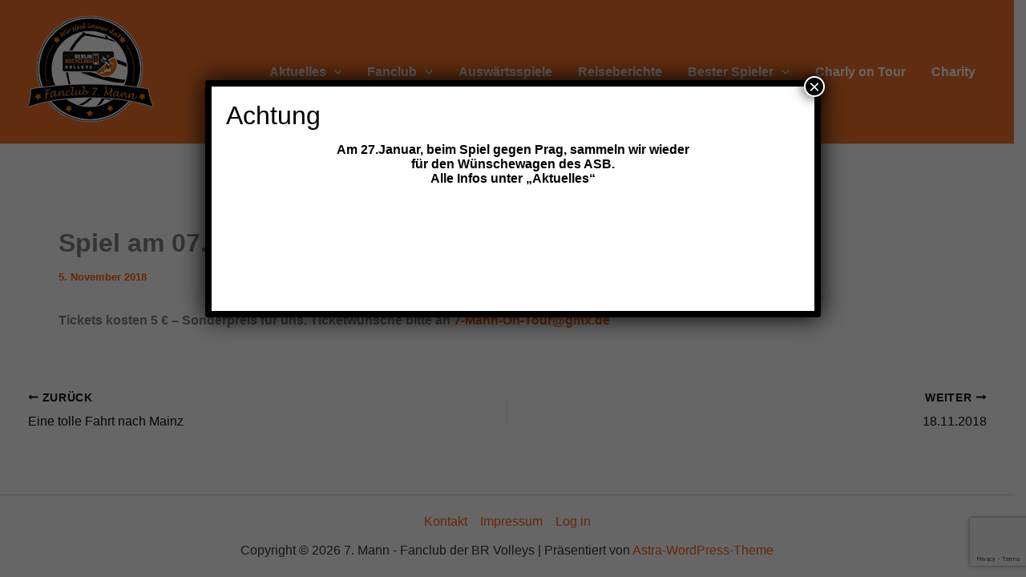

--- FILE ---
content_type: text/html; charset=utf-8
request_url: https://www.google.com/recaptcha/api2/anchor?ar=1&k=6LeL1DYrAAAAALDCwbwT8WIpSriW_CREeTURLfZh&co=aHR0cHM6Ly83LW1hbm4uZGU6NDQz&hl=en&v=PoyoqOPhxBO7pBk68S4YbpHZ&size=invisible&anchor-ms=20000&execute-ms=30000&cb=3dqm3anr11eu
body_size: 48507
content:
<!DOCTYPE HTML><html dir="ltr" lang="en"><head><meta http-equiv="Content-Type" content="text/html; charset=UTF-8">
<meta http-equiv="X-UA-Compatible" content="IE=edge">
<title>reCAPTCHA</title>
<style type="text/css">
/* cyrillic-ext */
@font-face {
  font-family: 'Roboto';
  font-style: normal;
  font-weight: 400;
  font-stretch: 100%;
  src: url(//fonts.gstatic.com/s/roboto/v48/KFO7CnqEu92Fr1ME7kSn66aGLdTylUAMa3GUBHMdazTgWw.woff2) format('woff2');
  unicode-range: U+0460-052F, U+1C80-1C8A, U+20B4, U+2DE0-2DFF, U+A640-A69F, U+FE2E-FE2F;
}
/* cyrillic */
@font-face {
  font-family: 'Roboto';
  font-style: normal;
  font-weight: 400;
  font-stretch: 100%;
  src: url(//fonts.gstatic.com/s/roboto/v48/KFO7CnqEu92Fr1ME7kSn66aGLdTylUAMa3iUBHMdazTgWw.woff2) format('woff2');
  unicode-range: U+0301, U+0400-045F, U+0490-0491, U+04B0-04B1, U+2116;
}
/* greek-ext */
@font-face {
  font-family: 'Roboto';
  font-style: normal;
  font-weight: 400;
  font-stretch: 100%;
  src: url(//fonts.gstatic.com/s/roboto/v48/KFO7CnqEu92Fr1ME7kSn66aGLdTylUAMa3CUBHMdazTgWw.woff2) format('woff2');
  unicode-range: U+1F00-1FFF;
}
/* greek */
@font-face {
  font-family: 'Roboto';
  font-style: normal;
  font-weight: 400;
  font-stretch: 100%;
  src: url(//fonts.gstatic.com/s/roboto/v48/KFO7CnqEu92Fr1ME7kSn66aGLdTylUAMa3-UBHMdazTgWw.woff2) format('woff2');
  unicode-range: U+0370-0377, U+037A-037F, U+0384-038A, U+038C, U+038E-03A1, U+03A3-03FF;
}
/* math */
@font-face {
  font-family: 'Roboto';
  font-style: normal;
  font-weight: 400;
  font-stretch: 100%;
  src: url(//fonts.gstatic.com/s/roboto/v48/KFO7CnqEu92Fr1ME7kSn66aGLdTylUAMawCUBHMdazTgWw.woff2) format('woff2');
  unicode-range: U+0302-0303, U+0305, U+0307-0308, U+0310, U+0312, U+0315, U+031A, U+0326-0327, U+032C, U+032F-0330, U+0332-0333, U+0338, U+033A, U+0346, U+034D, U+0391-03A1, U+03A3-03A9, U+03B1-03C9, U+03D1, U+03D5-03D6, U+03F0-03F1, U+03F4-03F5, U+2016-2017, U+2034-2038, U+203C, U+2040, U+2043, U+2047, U+2050, U+2057, U+205F, U+2070-2071, U+2074-208E, U+2090-209C, U+20D0-20DC, U+20E1, U+20E5-20EF, U+2100-2112, U+2114-2115, U+2117-2121, U+2123-214F, U+2190, U+2192, U+2194-21AE, U+21B0-21E5, U+21F1-21F2, U+21F4-2211, U+2213-2214, U+2216-22FF, U+2308-230B, U+2310, U+2319, U+231C-2321, U+2336-237A, U+237C, U+2395, U+239B-23B7, U+23D0, U+23DC-23E1, U+2474-2475, U+25AF, U+25B3, U+25B7, U+25BD, U+25C1, U+25CA, U+25CC, U+25FB, U+266D-266F, U+27C0-27FF, U+2900-2AFF, U+2B0E-2B11, U+2B30-2B4C, U+2BFE, U+3030, U+FF5B, U+FF5D, U+1D400-1D7FF, U+1EE00-1EEFF;
}
/* symbols */
@font-face {
  font-family: 'Roboto';
  font-style: normal;
  font-weight: 400;
  font-stretch: 100%;
  src: url(//fonts.gstatic.com/s/roboto/v48/KFO7CnqEu92Fr1ME7kSn66aGLdTylUAMaxKUBHMdazTgWw.woff2) format('woff2');
  unicode-range: U+0001-000C, U+000E-001F, U+007F-009F, U+20DD-20E0, U+20E2-20E4, U+2150-218F, U+2190, U+2192, U+2194-2199, U+21AF, U+21E6-21F0, U+21F3, U+2218-2219, U+2299, U+22C4-22C6, U+2300-243F, U+2440-244A, U+2460-24FF, U+25A0-27BF, U+2800-28FF, U+2921-2922, U+2981, U+29BF, U+29EB, U+2B00-2BFF, U+4DC0-4DFF, U+FFF9-FFFB, U+10140-1018E, U+10190-1019C, U+101A0, U+101D0-101FD, U+102E0-102FB, U+10E60-10E7E, U+1D2C0-1D2D3, U+1D2E0-1D37F, U+1F000-1F0FF, U+1F100-1F1AD, U+1F1E6-1F1FF, U+1F30D-1F30F, U+1F315, U+1F31C, U+1F31E, U+1F320-1F32C, U+1F336, U+1F378, U+1F37D, U+1F382, U+1F393-1F39F, U+1F3A7-1F3A8, U+1F3AC-1F3AF, U+1F3C2, U+1F3C4-1F3C6, U+1F3CA-1F3CE, U+1F3D4-1F3E0, U+1F3ED, U+1F3F1-1F3F3, U+1F3F5-1F3F7, U+1F408, U+1F415, U+1F41F, U+1F426, U+1F43F, U+1F441-1F442, U+1F444, U+1F446-1F449, U+1F44C-1F44E, U+1F453, U+1F46A, U+1F47D, U+1F4A3, U+1F4B0, U+1F4B3, U+1F4B9, U+1F4BB, U+1F4BF, U+1F4C8-1F4CB, U+1F4D6, U+1F4DA, U+1F4DF, U+1F4E3-1F4E6, U+1F4EA-1F4ED, U+1F4F7, U+1F4F9-1F4FB, U+1F4FD-1F4FE, U+1F503, U+1F507-1F50B, U+1F50D, U+1F512-1F513, U+1F53E-1F54A, U+1F54F-1F5FA, U+1F610, U+1F650-1F67F, U+1F687, U+1F68D, U+1F691, U+1F694, U+1F698, U+1F6AD, U+1F6B2, U+1F6B9-1F6BA, U+1F6BC, U+1F6C6-1F6CF, U+1F6D3-1F6D7, U+1F6E0-1F6EA, U+1F6F0-1F6F3, U+1F6F7-1F6FC, U+1F700-1F7FF, U+1F800-1F80B, U+1F810-1F847, U+1F850-1F859, U+1F860-1F887, U+1F890-1F8AD, U+1F8B0-1F8BB, U+1F8C0-1F8C1, U+1F900-1F90B, U+1F93B, U+1F946, U+1F984, U+1F996, U+1F9E9, U+1FA00-1FA6F, U+1FA70-1FA7C, U+1FA80-1FA89, U+1FA8F-1FAC6, U+1FACE-1FADC, U+1FADF-1FAE9, U+1FAF0-1FAF8, U+1FB00-1FBFF;
}
/* vietnamese */
@font-face {
  font-family: 'Roboto';
  font-style: normal;
  font-weight: 400;
  font-stretch: 100%;
  src: url(//fonts.gstatic.com/s/roboto/v48/KFO7CnqEu92Fr1ME7kSn66aGLdTylUAMa3OUBHMdazTgWw.woff2) format('woff2');
  unicode-range: U+0102-0103, U+0110-0111, U+0128-0129, U+0168-0169, U+01A0-01A1, U+01AF-01B0, U+0300-0301, U+0303-0304, U+0308-0309, U+0323, U+0329, U+1EA0-1EF9, U+20AB;
}
/* latin-ext */
@font-face {
  font-family: 'Roboto';
  font-style: normal;
  font-weight: 400;
  font-stretch: 100%;
  src: url(//fonts.gstatic.com/s/roboto/v48/KFO7CnqEu92Fr1ME7kSn66aGLdTylUAMa3KUBHMdazTgWw.woff2) format('woff2');
  unicode-range: U+0100-02BA, U+02BD-02C5, U+02C7-02CC, U+02CE-02D7, U+02DD-02FF, U+0304, U+0308, U+0329, U+1D00-1DBF, U+1E00-1E9F, U+1EF2-1EFF, U+2020, U+20A0-20AB, U+20AD-20C0, U+2113, U+2C60-2C7F, U+A720-A7FF;
}
/* latin */
@font-face {
  font-family: 'Roboto';
  font-style: normal;
  font-weight: 400;
  font-stretch: 100%;
  src: url(//fonts.gstatic.com/s/roboto/v48/KFO7CnqEu92Fr1ME7kSn66aGLdTylUAMa3yUBHMdazQ.woff2) format('woff2');
  unicode-range: U+0000-00FF, U+0131, U+0152-0153, U+02BB-02BC, U+02C6, U+02DA, U+02DC, U+0304, U+0308, U+0329, U+2000-206F, U+20AC, U+2122, U+2191, U+2193, U+2212, U+2215, U+FEFF, U+FFFD;
}
/* cyrillic-ext */
@font-face {
  font-family: 'Roboto';
  font-style: normal;
  font-weight: 500;
  font-stretch: 100%;
  src: url(//fonts.gstatic.com/s/roboto/v48/KFO7CnqEu92Fr1ME7kSn66aGLdTylUAMa3GUBHMdazTgWw.woff2) format('woff2');
  unicode-range: U+0460-052F, U+1C80-1C8A, U+20B4, U+2DE0-2DFF, U+A640-A69F, U+FE2E-FE2F;
}
/* cyrillic */
@font-face {
  font-family: 'Roboto';
  font-style: normal;
  font-weight: 500;
  font-stretch: 100%;
  src: url(//fonts.gstatic.com/s/roboto/v48/KFO7CnqEu92Fr1ME7kSn66aGLdTylUAMa3iUBHMdazTgWw.woff2) format('woff2');
  unicode-range: U+0301, U+0400-045F, U+0490-0491, U+04B0-04B1, U+2116;
}
/* greek-ext */
@font-face {
  font-family: 'Roboto';
  font-style: normal;
  font-weight: 500;
  font-stretch: 100%;
  src: url(//fonts.gstatic.com/s/roboto/v48/KFO7CnqEu92Fr1ME7kSn66aGLdTylUAMa3CUBHMdazTgWw.woff2) format('woff2');
  unicode-range: U+1F00-1FFF;
}
/* greek */
@font-face {
  font-family: 'Roboto';
  font-style: normal;
  font-weight: 500;
  font-stretch: 100%;
  src: url(//fonts.gstatic.com/s/roboto/v48/KFO7CnqEu92Fr1ME7kSn66aGLdTylUAMa3-UBHMdazTgWw.woff2) format('woff2');
  unicode-range: U+0370-0377, U+037A-037F, U+0384-038A, U+038C, U+038E-03A1, U+03A3-03FF;
}
/* math */
@font-face {
  font-family: 'Roboto';
  font-style: normal;
  font-weight: 500;
  font-stretch: 100%;
  src: url(//fonts.gstatic.com/s/roboto/v48/KFO7CnqEu92Fr1ME7kSn66aGLdTylUAMawCUBHMdazTgWw.woff2) format('woff2');
  unicode-range: U+0302-0303, U+0305, U+0307-0308, U+0310, U+0312, U+0315, U+031A, U+0326-0327, U+032C, U+032F-0330, U+0332-0333, U+0338, U+033A, U+0346, U+034D, U+0391-03A1, U+03A3-03A9, U+03B1-03C9, U+03D1, U+03D5-03D6, U+03F0-03F1, U+03F4-03F5, U+2016-2017, U+2034-2038, U+203C, U+2040, U+2043, U+2047, U+2050, U+2057, U+205F, U+2070-2071, U+2074-208E, U+2090-209C, U+20D0-20DC, U+20E1, U+20E5-20EF, U+2100-2112, U+2114-2115, U+2117-2121, U+2123-214F, U+2190, U+2192, U+2194-21AE, U+21B0-21E5, U+21F1-21F2, U+21F4-2211, U+2213-2214, U+2216-22FF, U+2308-230B, U+2310, U+2319, U+231C-2321, U+2336-237A, U+237C, U+2395, U+239B-23B7, U+23D0, U+23DC-23E1, U+2474-2475, U+25AF, U+25B3, U+25B7, U+25BD, U+25C1, U+25CA, U+25CC, U+25FB, U+266D-266F, U+27C0-27FF, U+2900-2AFF, U+2B0E-2B11, U+2B30-2B4C, U+2BFE, U+3030, U+FF5B, U+FF5D, U+1D400-1D7FF, U+1EE00-1EEFF;
}
/* symbols */
@font-face {
  font-family: 'Roboto';
  font-style: normal;
  font-weight: 500;
  font-stretch: 100%;
  src: url(//fonts.gstatic.com/s/roboto/v48/KFO7CnqEu92Fr1ME7kSn66aGLdTylUAMaxKUBHMdazTgWw.woff2) format('woff2');
  unicode-range: U+0001-000C, U+000E-001F, U+007F-009F, U+20DD-20E0, U+20E2-20E4, U+2150-218F, U+2190, U+2192, U+2194-2199, U+21AF, U+21E6-21F0, U+21F3, U+2218-2219, U+2299, U+22C4-22C6, U+2300-243F, U+2440-244A, U+2460-24FF, U+25A0-27BF, U+2800-28FF, U+2921-2922, U+2981, U+29BF, U+29EB, U+2B00-2BFF, U+4DC0-4DFF, U+FFF9-FFFB, U+10140-1018E, U+10190-1019C, U+101A0, U+101D0-101FD, U+102E0-102FB, U+10E60-10E7E, U+1D2C0-1D2D3, U+1D2E0-1D37F, U+1F000-1F0FF, U+1F100-1F1AD, U+1F1E6-1F1FF, U+1F30D-1F30F, U+1F315, U+1F31C, U+1F31E, U+1F320-1F32C, U+1F336, U+1F378, U+1F37D, U+1F382, U+1F393-1F39F, U+1F3A7-1F3A8, U+1F3AC-1F3AF, U+1F3C2, U+1F3C4-1F3C6, U+1F3CA-1F3CE, U+1F3D4-1F3E0, U+1F3ED, U+1F3F1-1F3F3, U+1F3F5-1F3F7, U+1F408, U+1F415, U+1F41F, U+1F426, U+1F43F, U+1F441-1F442, U+1F444, U+1F446-1F449, U+1F44C-1F44E, U+1F453, U+1F46A, U+1F47D, U+1F4A3, U+1F4B0, U+1F4B3, U+1F4B9, U+1F4BB, U+1F4BF, U+1F4C8-1F4CB, U+1F4D6, U+1F4DA, U+1F4DF, U+1F4E3-1F4E6, U+1F4EA-1F4ED, U+1F4F7, U+1F4F9-1F4FB, U+1F4FD-1F4FE, U+1F503, U+1F507-1F50B, U+1F50D, U+1F512-1F513, U+1F53E-1F54A, U+1F54F-1F5FA, U+1F610, U+1F650-1F67F, U+1F687, U+1F68D, U+1F691, U+1F694, U+1F698, U+1F6AD, U+1F6B2, U+1F6B9-1F6BA, U+1F6BC, U+1F6C6-1F6CF, U+1F6D3-1F6D7, U+1F6E0-1F6EA, U+1F6F0-1F6F3, U+1F6F7-1F6FC, U+1F700-1F7FF, U+1F800-1F80B, U+1F810-1F847, U+1F850-1F859, U+1F860-1F887, U+1F890-1F8AD, U+1F8B0-1F8BB, U+1F8C0-1F8C1, U+1F900-1F90B, U+1F93B, U+1F946, U+1F984, U+1F996, U+1F9E9, U+1FA00-1FA6F, U+1FA70-1FA7C, U+1FA80-1FA89, U+1FA8F-1FAC6, U+1FACE-1FADC, U+1FADF-1FAE9, U+1FAF0-1FAF8, U+1FB00-1FBFF;
}
/* vietnamese */
@font-face {
  font-family: 'Roboto';
  font-style: normal;
  font-weight: 500;
  font-stretch: 100%;
  src: url(//fonts.gstatic.com/s/roboto/v48/KFO7CnqEu92Fr1ME7kSn66aGLdTylUAMa3OUBHMdazTgWw.woff2) format('woff2');
  unicode-range: U+0102-0103, U+0110-0111, U+0128-0129, U+0168-0169, U+01A0-01A1, U+01AF-01B0, U+0300-0301, U+0303-0304, U+0308-0309, U+0323, U+0329, U+1EA0-1EF9, U+20AB;
}
/* latin-ext */
@font-face {
  font-family: 'Roboto';
  font-style: normal;
  font-weight: 500;
  font-stretch: 100%;
  src: url(//fonts.gstatic.com/s/roboto/v48/KFO7CnqEu92Fr1ME7kSn66aGLdTylUAMa3KUBHMdazTgWw.woff2) format('woff2');
  unicode-range: U+0100-02BA, U+02BD-02C5, U+02C7-02CC, U+02CE-02D7, U+02DD-02FF, U+0304, U+0308, U+0329, U+1D00-1DBF, U+1E00-1E9F, U+1EF2-1EFF, U+2020, U+20A0-20AB, U+20AD-20C0, U+2113, U+2C60-2C7F, U+A720-A7FF;
}
/* latin */
@font-face {
  font-family: 'Roboto';
  font-style: normal;
  font-weight: 500;
  font-stretch: 100%;
  src: url(//fonts.gstatic.com/s/roboto/v48/KFO7CnqEu92Fr1ME7kSn66aGLdTylUAMa3yUBHMdazQ.woff2) format('woff2');
  unicode-range: U+0000-00FF, U+0131, U+0152-0153, U+02BB-02BC, U+02C6, U+02DA, U+02DC, U+0304, U+0308, U+0329, U+2000-206F, U+20AC, U+2122, U+2191, U+2193, U+2212, U+2215, U+FEFF, U+FFFD;
}
/* cyrillic-ext */
@font-face {
  font-family: 'Roboto';
  font-style: normal;
  font-weight: 900;
  font-stretch: 100%;
  src: url(//fonts.gstatic.com/s/roboto/v48/KFO7CnqEu92Fr1ME7kSn66aGLdTylUAMa3GUBHMdazTgWw.woff2) format('woff2');
  unicode-range: U+0460-052F, U+1C80-1C8A, U+20B4, U+2DE0-2DFF, U+A640-A69F, U+FE2E-FE2F;
}
/* cyrillic */
@font-face {
  font-family: 'Roboto';
  font-style: normal;
  font-weight: 900;
  font-stretch: 100%;
  src: url(//fonts.gstatic.com/s/roboto/v48/KFO7CnqEu92Fr1ME7kSn66aGLdTylUAMa3iUBHMdazTgWw.woff2) format('woff2');
  unicode-range: U+0301, U+0400-045F, U+0490-0491, U+04B0-04B1, U+2116;
}
/* greek-ext */
@font-face {
  font-family: 'Roboto';
  font-style: normal;
  font-weight: 900;
  font-stretch: 100%;
  src: url(//fonts.gstatic.com/s/roboto/v48/KFO7CnqEu92Fr1ME7kSn66aGLdTylUAMa3CUBHMdazTgWw.woff2) format('woff2');
  unicode-range: U+1F00-1FFF;
}
/* greek */
@font-face {
  font-family: 'Roboto';
  font-style: normal;
  font-weight: 900;
  font-stretch: 100%;
  src: url(//fonts.gstatic.com/s/roboto/v48/KFO7CnqEu92Fr1ME7kSn66aGLdTylUAMa3-UBHMdazTgWw.woff2) format('woff2');
  unicode-range: U+0370-0377, U+037A-037F, U+0384-038A, U+038C, U+038E-03A1, U+03A3-03FF;
}
/* math */
@font-face {
  font-family: 'Roboto';
  font-style: normal;
  font-weight: 900;
  font-stretch: 100%;
  src: url(//fonts.gstatic.com/s/roboto/v48/KFO7CnqEu92Fr1ME7kSn66aGLdTylUAMawCUBHMdazTgWw.woff2) format('woff2');
  unicode-range: U+0302-0303, U+0305, U+0307-0308, U+0310, U+0312, U+0315, U+031A, U+0326-0327, U+032C, U+032F-0330, U+0332-0333, U+0338, U+033A, U+0346, U+034D, U+0391-03A1, U+03A3-03A9, U+03B1-03C9, U+03D1, U+03D5-03D6, U+03F0-03F1, U+03F4-03F5, U+2016-2017, U+2034-2038, U+203C, U+2040, U+2043, U+2047, U+2050, U+2057, U+205F, U+2070-2071, U+2074-208E, U+2090-209C, U+20D0-20DC, U+20E1, U+20E5-20EF, U+2100-2112, U+2114-2115, U+2117-2121, U+2123-214F, U+2190, U+2192, U+2194-21AE, U+21B0-21E5, U+21F1-21F2, U+21F4-2211, U+2213-2214, U+2216-22FF, U+2308-230B, U+2310, U+2319, U+231C-2321, U+2336-237A, U+237C, U+2395, U+239B-23B7, U+23D0, U+23DC-23E1, U+2474-2475, U+25AF, U+25B3, U+25B7, U+25BD, U+25C1, U+25CA, U+25CC, U+25FB, U+266D-266F, U+27C0-27FF, U+2900-2AFF, U+2B0E-2B11, U+2B30-2B4C, U+2BFE, U+3030, U+FF5B, U+FF5D, U+1D400-1D7FF, U+1EE00-1EEFF;
}
/* symbols */
@font-face {
  font-family: 'Roboto';
  font-style: normal;
  font-weight: 900;
  font-stretch: 100%;
  src: url(//fonts.gstatic.com/s/roboto/v48/KFO7CnqEu92Fr1ME7kSn66aGLdTylUAMaxKUBHMdazTgWw.woff2) format('woff2');
  unicode-range: U+0001-000C, U+000E-001F, U+007F-009F, U+20DD-20E0, U+20E2-20E4, U+2150-218F, U+2190, U+2192, U+2194-2199, U+21AF, U+21E6-21F0, U+21F3, U+2218-2219, U+2299, U+22C4-22C6, U+2300-243F, U+2440-244A, U+2460-24FF, U+25A0-27BF, U+2800-28FF, U+2921-2922, U+2981, U+29BF, U+29EB, U+2B00-2BFF, U+4DC0-4DFF, U+FFF9-FFFB, U+10140-1018E, U+10190-1019C, U+101A0, U+101D0-101FD, U+102E0-102FB, U+10E60-10E7E, U+1D2C0-1D2D3, U+1D2E0-1D37F, U+1F000-1F0FF, U+1F100-1F1AD, U+1F1E6-1F1FF, U+1F30D-1F30F, U+1F315, U+1F31C, U+1F31E, U+1F320-1F32C, U+1F336, U+1F378, U+1F37D, U+1F382, U+1F393-1F39F, U+1F3A7-1F3A8, U+1F3AC-1F3AF, U+1F3C2, U+1F3C4-1F3C6, U+1F3CA-1F3CE, U+1F3D4-1F3E0, U+1F3ED, U+1F3F1-1F3F3, U+1F3F5-1F3F7, U+1F408, U+1F415, U+1F41F, U+1F426, U+1F43F, U+1F441-1F442, U+1F444, U+1F446-1F449, U+1F44C-1F44E, U+1F453, U+1F46A, U+1F47D, U+1F4A3, U+1F4B0, U+1F4B3, U+1F4B9, U+1F4BB, U+1F4BF, U+1F4C8-1F4CB, U+1F4D6, U+1F4DA, U+1F4DF, U+1F4E3-1F4E6, U+1F4EA-1F4ED, U+1F4F7, U+1F4F9-1F4FB, U+1F4FD-1F4FE, U+1F503, U+1F507-1F50B, U+1F50D, U+1F512-1F513, U+1F53E-1F54A, U+1F54F-1F5FA, U+1F610, U+1F650-1F67F, U+1F687, U+1F68D, U+1F691, U+1F694, U+1F698, U+1F6AD, U+1F6B2, U+1F6B9-1F6BA, U+1F6BC, U+1F6C6-1F6CF, U+1F6D3-1F6D7, U+1F6E0-1F6EA, U+1F6F0-1F6F3, U+1F6F7-1F6FC, U+1F700-1F7FF, U+1F800-1F80B, U+1F810-1F847, U+1F850-1F859, U+1F860-1F887, U+1F890-1F8AD, U+1F8B0-1F8BB, U+1F8C0-1F8C1, U+1F900-1F90B, U+1F93B, U+1F946, U+1F984, U+1F996, U+1F9E9, U+1FA00-1FA6F, U+1FA70-1FA7C, U+1FA80-1FA89, U+1FA8F-1FAC6, U+1FACE-1FADC, U+1FADF-1FAE9, U+1FAF0-1FAF8, U+1FB00-1FBFF;
}
/* vietnamese */
@font-face {
  font-family: 'Roboto';
  font-style: normal;
  font-weight: 900;
  font-stretch: 100%;
  src: url(//fonts.gstatic.com/s/roboto/v48/KFO7CnqEu92Fr1ME7kSn66aGLdTylUAMa3OUBHMdazTgWw.woff2) format('woff2');
  unicode-range: U+0102-0103, U+0110-0111, U+0128-0129, U+0168-0169, U+01A0-01A1, U+01AF-01B0, U+0300-0301, U+0303-0304, U+0308-0309, U+0323, U+0329, U+1EA0-1EF9, U+20AB;
}
/* latin-ext */
@font-face {
  font-family: 'Roboto';
  font-style: normal;
  font-weight: 900;
  font-stretch: 100%;
  src: url(//fonts.gstatic.com/s/roboto/v48/KFO7CnqEu92Fr1ME7kSn66aGLdTylUAMa3KUBHMdazTgWw.woff2) format('woff2');
  unicode-range: U+0100-02BA, U+02BD-02C5, U+02C7-02CC, U+02CE-02D7, U+02DD-02FF, U+0304, U+0308, U+0329, U+1D00-1DBF, U+1E00-1E9F, U+1EF2-1EFF, U+2020, U+20A0-20AB, U+20AD-20C0, U+2113, U+2C60-2C7F, U+A720-A7FF;
}
/* latin */
@font-face {
  font-family: 'Roboto';
  font-style: normal;
  font-weight: 900;
  font-stretch: 100%;
  src: url(//fonts.gstatic.com/s/roboto/v48/KFO7CnqEu92Fr1ME7kSn66aGLdTylUAMa3yUBHMdazQ.woff2) format('woff2');
  unicode-range: U+0000-00FF, U+0131, U+0152-0153, U+02BB-02BC, U+02C6, U+02DA, U+02DC, U+0304, U+0308, U+0329, U+2000-206F, U+20AC, U+2122, U+2191, U+2193, U+2212, U+2215, U+FEFF, U+FFFD;
}

</style>
<link rel="stylesheet" type="text/css" href="https://www.gstatic.com/recaptcha/releases/PoyoqOPhxBO7pBk68S4YbpHZ/styles__ltr.css">
<script nonce="c9FYCqhRpCiJIf6uARXXnw" type="text/javascript">window['__recaptcha_api'] = 'https://www.google.com/recaptcha/api2/';</script>
<script type="text/javascript" src="https://www.gstatic.com/recaptcha/releases/PoyoqOPhxBO7pBk68S4YbpHZ/recaptcha__en.js" nonce="c9FYCqhRpCiJIf6uARXXnw">
      
    </script></head>
<body><div id="rc-anchor-alert" class="rc-anchor-alert"></div>
<input type="hidden" id="recaptcha-token" value="[base64]">
<script type="text/javascript" nonce="c9FYCqhRpCiJIf6uARXXnw">
      recaptcha.anchor.Main.init("[\x22ainput\x22,[\x22bgdata\x22,\x22\x22,\[base64]/[base64]/MjU1Ong/[base64]/[base64]/[base64]/[base64]/[base64]/[base64]/[base64]/[base64]/[base64]/[base64]/[base64]/[base64]/[base64]/[base64]/[base64]\\u003d\x22,\[base64]\\u003d\x22,\[base64]/Q8OwUsOAQXhTacOewpDCjFpweMKvUsOLYcO0w7cnw61ww6bCnHYLwrN7woPDjyHCvMOCAkTCtQ0lw5rCgMORw6BFw6p1w5R0DsKqwrZ/[base64]/NcOqGMOaG8Oiwo/CrMKLw409wqfDpy8Hw7B+wrA6w7Q7wp7DvAbDuhHDvMOwwqrCkFEvwrDDqMO2AXBvwrDDqXrChwnDt3vDvEtkwpMGw70Hw60hKzR2FV54PsO+DMO3wpkGw4jCl0xjExE/w5fCu8OEKsOXfXUawqjDgsKNw4PDlsOXwpU0w6zDmcOHOcK0w5nCuMO+Ziskw5rChFzCmCPCrUDCkQ3CulXCk2wLfHMEwoBkwpzDsUJYwqfCucO4wqfDkcOkwrc/wqA6FMOCwoxDJ2AqwqFXEsOWwopdw70fAlQmw6RaUCPCgcOPYg5FwqXDkwLDn8K0wqPCjsKLwr7DvcKwEcK/U8K9wqYmEEZDJn7DlcKYeMOjd8KffMKFwpnDoDbCvD7DgEpUR2txWsKlQgPCsCTDvn7DocOGJcKAJsOYwokSaE7DpcOgw6jDj8K4KcKNwqdsw4rDlW7CrAFBBUpSwp3DgMO4w4vCo8KrwqIIw6l/HsKYIV3ClsKEw48cwpPCu3bCrEk6w6PDsl5of8K7w5XCj2xlwqE9BsOww49JKgdkeyleO8K5czs/cMOBwqg8H15Lw7l4wpTCr8K6ZsO8w6TDuBrDoMOHIcKnw7QjWMK7w7ZzwqFeUMOvXsO1d33CqDXDnHHCgsKWesOXwr9pS8Oww6Yoe8OXH8KCaAzDqMOuOTXCuinDisKxZSjClzs6wqRZwrrCssOkDTTDo8Kuw65Ww4PCsl7DlAPCh8KKCys2CMK/MsKUwobDjsK3cMOSbDhFCg8Dwq/CqHTCnsOYwpXDscOwYcKTPzzDhDJRwoTCl8O5w7LDuMKgEx/Cp1o/woPCmcKIw49eRhPCpn0Cw5xwwqfDmgplI8OgYRLDqMKMwqtGbClSbcKJwpwlw47ClsOzwpdlwoDCgwQ5w6RcGMOPQ8K2wrd9w6jCmcKowp3CiU5oIRDDunJYN8KIw5PDiGEFB8O/DMKUwoHComd+Gw3DicO/[base64]/DicKuKsOJB8K4JXM0wqPDkcKwOcKSw40dwosWwpPDkxHCi2EtRl8absOGw5Y6CsOpw7PCocKvw68XaydlwqzDkT3CpMKARmNiD2XCqhTDpiQfTXlaw5nDgUtwcMKoRsKZGTfCpsO6w4/DixLDncOvCmXDpMKswo91w5goTQMOWBHDusOdBcO8XENrPMOWw4ljwpLDsATDkXkWwrTCgMO9K8OlNX7DtwF8w69cwprDv8KjeWzCnFFcIcOewqjDmcO7TcOcw7jCjm/DgSo3QMKMQAF9ccKBW8KCwrw9w5MzwqHClMKPw6zCul0Ww7rCsHlNbcOswosWA8KGP2gQbMOjw7bDssOHwo3Ckm3CmMKdwqfDt3LDtHvDljPDqcKzLE3DrRrCgS/DmzlZwp9dwqNNw6/DtxMXwoLCv1Nsw5nDkDzCtmTCrDHDu8Kaw68Vw6jDgMKYPCrCjEzDkSF8BFnDnMO/[base64]/DlRbDosKlWsKtJMKEMcOAw4kgwq3CoMO3AMO+woPCscOvdnUywr4Mw7nDncKbYcKpwqtiwpTDmsKXwp4pWkfCscKrecOoNsOjRWZRw5VTc20Xwp/[base64]/ChkYrN8ObDnzCgjgHwp3DgcOgYsKGw5PDr0PCusKWwrVuwrB7R8Kiw7LDksKBw4BKw5bDocK1w7rDky/[base64]/wrLDpnDCm8O6EcKYc8KnBcKqVcODRsKtwroOQgfDry7Csx4qwrUwwqwZCHwBOMKJFcOkDsOuVsOgY8OJwqfCr3DCucK8wpYBUcOlF8KewpA8CcK4R8O2w6/DpBMQw4AFTibDrcKrZsOXTcOswq5Xw5zCiMO6P0dlecKEJsOkV8KJCB5lbcOGw5bCqkzDjMK5wrIgTMKBEAMWMcOAw4/[base64]/[base64]/CjHdmQxJDFcOuTz5ww6fDuVvCnjVATcKNPsKwbDjCnEDDtMOZw4HCoMOhw788AFbCmhVWw4plEj8NBcKwSGpCKgrCvh1pHk9yH3JYBU4qFUrDrDYaBsK2w5oOw4LCgcOdNsOmw4IDw65RS1jCtcKGw4UcGAHCnj9nwoLDj8KODcOWwqhVIcKhwqzDlsO/w5PDnwLCmsKmwoJ9VhDDpsKRdsOHA8KcWVZrABcRCG/CmsOCwrbCgDTCt8KPwr1TBMO7wrN5SMKucsO1bcOYCgjCvjLCt8KySWbDpsO3NnAVbMKFORBPa8O3BCHDrsK/[base64]/Rml8XMKBwqB9CMOaw6XDocKKw7ZcCsOkwqpCMmAFDMOeLhrCoMK3wq82w5Fww53Di8ORLMK4f0XDn8OrwpwyFMOBBBdhGsOOZjcEYXl/[base64]/[base64]/CnGPCrAMCw5vDvsK/VsOKw4LCjMO9wqrCo3nCkFFeI8KBHFnDkD3DjykDW8K7ahdew61WKGgID8OLw5LCiMKpfsK1w7XDhHcdw7oywqHDlQ7DncOAw5l1wqfDlE/DvRTDsBprUMOffF/CnAXCjBPCocOOwrs0wr3Dj8KVLwnDlGYfw5YGCMKdG2rCuAAYczfDt8K6cw9GwqdCwohlwqUpw5Y3G8KlV8OZw5wZw5d5F8KIL8Odwq8QwqbDv1tRwp9gwoDDmcKlw7XCoR9jwpLCrMOtOsK8wr/[base64]/Cq8KfdcK0wp8YBMKGwpDDvErDoxPClMK8woDCkhrDt8K4XMOow6/CkmQ4BMKHwqJRacOecAtqB8KUw68zwpRow4jDuVw0wrjDsnhfaVMpAsKPBTQ8HkHDoXJDSyl+EQU3bhvDtTPDuw/CrTzCmsKAMhTDqnnDrG9rwpfDmhsuwrIyw6TDvlPDqHdHaUnCqkwKwpHDvEjDkMO0WmbDqzRYwpp8aW/Cv8K+w6sNwoXCoxIoXgUQw5sKUMOdQ3LCtcOwwqA8d8KbRMKqw6wCw7B4wq9BwqzCqMOdXh/Ciz7CosOsVsKww7k3w4LCgsOcw7nDsijChFDDqj01c8KSwrI5wow/[base64]/NzjCm8Ogw4TDvUAQVREYOsOyOV4VwozDgyDDuMOxwpnDtcOFw6bDpgDDozJTw7PCoRTClF0zw5bDj8KhecKnwoHDtcKswoVNwpIpw5zDiF9kwpABw5FrQcOSwqfDp8ORa8KrwojCqyzCmcKFwrHCmsKXVnfCqsOfw60Ew4Fgw5t/w5YRw5DCsUzChcKqwobDmcKvw6LDoMOZw7dHwpzDkAXDtF8ZwrXDhQfCmsOuKgxaWCvDuETCglgQAXthw67Ch8KBwonDqsKeCMOvCT4Mw7Jmw4NSw5rDuMKBw5FxNMOiZ1FlbcKhw50/w60nPj5vw5k3fcO5w7kDwprClsKtw4g1wqrDpsO3WsKRG8Opa8O7w4rDp8Oaw6NgQwJefWpHT8KSwoTDs8KGwrLCisONw6R7wrEoF206cyzDjSR4w5ofFsOtwp/CjCrDsMOHRVvCrsO0wqrDiMKCeMOIw6nCssOHw4vCkHbCuWMwwpLCsMOVwpozw6c+wq7Cv8K5w50YUcO7AsOMa8Ojw4PDu1tZT0QSwrTCqiU/w4bCusODw4dmK8OKw5VdwpDCmcK3wp1UwrM3MzJeKMKIw6FKwqRicW7DncKfBRYPw68aIVHClsOaw5JhV8K5wp/DrDcRwp1kw4jCsm3DuzxGw6zCnkArGHo1IXFuR8Kow7Qvwpt1f8Oywqkwwq9MYSXCtsKQw5lhw7ImEsKlw63DjhQ3wpXDgCHDqD1ZG0cVw6hTdcKzO8Olw50PwqpyC8K8w7PCsXjCkzPCqcOEw7HCs8O/QzXDgzPDtDFzwqoAw7dCLgIBwoXDjcK4C3RdV8Ohw5FROEsmwoELJjbCrEFEW8OCwrlxwrtce8O5eMKuSzEYw77Cpi1QJQcHXMOUwqM3K8KUw4jClHQLwofChsOVw71Mw6JhwrzClsKUwqXCkcOhPDPDv8KJw5R7w6BpwrRjw7I7X8KHQ8OUw6Avw4cnPibCoG/CtcKgU8ObTB8cwpMZYMKEWSHCjxo2a8O+DMKAU8KTQcO2w5HDtMOFw4rCuMKkOMOLUsOEw5bCsXs/wrjDlizDpsKvCWXCkklBGMO/VMKCwqPCuTEQSMOqJcOXwrhtScOidDYpewjDlwgVwrbDs8K9wrtywocgfnA5AzHCtGXDlMKdw78GdmQAwrbDiDXDjU5EZyUNcsK1wr1zDR1WOcOaw6fDrsOyecKHw5dyP28nB8Kuw6IzBMKsw5TDt8OcGcO2DyBmworDh3vDksOjGyfCtMO0a28yw4HDmH/DphjDpnwIwq1Nwqssw5ROw6HCigfCoi3DqRJ9wqM+w6wOwpfDkMKdwqHCncO5PljDo8OvGz0Aw6x1wodkwol1w4YFMlZcw4/DlMKQw4LCncKFwrxGdFd5wpFce0jCscO5wqnCnsKBwqIDw4lIAVhpCylrVUdXw5hIwq7CicKGwq3CqQjDjcOpw7jDmns8w7BHw6FLw7jCigrDgsK2w6TCmMK+w4zCr14ZXcK+C8KdwoRXJMKKwpHDuMKQIcO9U8OAwrzCk3V6w7p8wrvChMKJJMOeS0XDhcKfw4x/w7/CisKjw5nDvmAKw6vCisO/w412wq/CmVBxwqNxHMKQwqfDjcKbMRvDu8OgwotLScO0dcORwrLDqVPDhgoewozDlnhcw5VbGcKEwq0wS8KxLMOnCUdyw6pJSsOBcMKCNMKHU8K/YsKBTlZXwpFuwrHCm8OgwoHCmcOZI8OmUsK7aMK6wpTDgkccSsOleMKsDcKuwpA2w5DDrF/[base64]/DvMO4XU4Vw4tlbsOqw6h2w5E4Y2QMwp/[base64]/w4jCvWtOUhTCl8ORG8KlfxY0w5FwwoXCssKvw6rDsTfCtMKhwovDtT9sElwtDWnCoFHDpsO0w4J+wqggDsKfwqHCh8ODwpU+w4Z3w7g2wpR/wppKA8OyFsKGUcKNdsK2w4loMMOyWsKIwrjDtTzDj8OyCU3DssOew51Ew5g9XxYPYDHDrHZLwr7Cp8ONJlYuwpHDgC7DsCQKX8KKXx5IbCY9MsKkZxRpD8KGNcOVVx/DicOxRSLDncOuwowOSxDCmsO/[base64]/ChQIMOSo7cGjDi0puwo3CksOJHcK5w7BRY8OHLsO7IMKdSXRdfz9nHXTDrlovwqVvw4PDokVtfcKPw7TDvMOpNcKZw49TJ08HO8OLwpDCnlDDmCPClsOORXtOw7Qxwpo0f8KQRW3CkcOqw57DggnCk34nw5HDiH7Cli/Cl0oSwoHDucObw7odw41RPcKOAFXCtcKmPMOlwpLCrT1OwpzDhsK9KC5MWsORZ20xXsKebUXDr8KAw4PDuWRUFSUAw57Cs8O6w4ptwrvDpVXCs3c/w7LCuwFzwo8MQBF1bwHCp8Kvw4vDq8KSw7MzTT/CtnhYwr1EU8KTNsKdw4/[base64]/NcO1w70ZBzvDhB1LO2NEw4MKw5AaacKIOwlWccKSUlfDtW8dZcO+w58Sw6LCu8OlacOXw7fDjsKdwpkDNw3CpcKSwpLCrELChlYFw5APwrZXwqfDvmjCrcK4QMK5w5ZCEsKRQcO5wq9mFMKBw6V7w7PCj8K/w4zCs3PCuQFeLcOxw4MLfhbDicKXGsK4UcODTCodBHnCjsOSRhQWZMOlaMOPw7VxMiLCsnodVTF8wpx4w6E8QMKgbMOJw6/CsRzCh11SY3TDu2PDgsKTK8KISw02w7Ehfx/Cn2NgwoFtw5HDqsK3LXXCvVPDj8ObSMKKMMOew6ItBcOdKcK1cVbDqjZAFsOywpTCtQ4Gw4/DscOyUsK1TMKkOHNlw7tZw49Ww6kqDiwpe2PDuQjCocOuAA8zw47CvcOMwqDCmTZ+wpcowq/DjDTDkDIiwqzCjsOmNMOMFMKlwodqJMKRwrExwqLCoMKKTx0/UcOwLMKww6fDiH8Qw7kYwpjClGXDpX9qaMKpw5J7wqcLA1TDmMOmSWLDlFxRbMKLEG3CuHvCtHnDuTZMIcOfKsKAw53Dg8KQwp7Di8KVQMKBw4/Ckn7DkXrClCB7wqZUw7NgwpUqLMKLw4vDs8O2AcKzw7jCvS/DgMKxb8OLwovCh8OOw5/CgsOHw69awooPw5B3WQ/Cjw3DgG9VX8KRd8KmSsKJw5zDsFhJw4tRXDTCjj8Aw409NwfDiMKMwr3DpsKBwqLDuAxfwrvCicOPH8Otw55ew6Q6KcKWw75KEMO5wq/DnFzCnMK0w5DDhg4wDsKwwoZWJAvDn8KJL3vDosOUAnVzdyjDqQvCvA5Aw7wDa8KtQMOGw6XCtcOxHm3DlMO4wo3DiMKQw7Jcw5oKR8K7wprDh8Kdw6vDvmDCvsKCKSxNQTfDtsOtwr4+KSESwrnDlm5aY8KGw44+QcKkQmbCox/DmWPDkWk7VCvDm8Kyw6NHOcOxTyvCvcKxTmhywr/[base64]/[base64]/[base64]/CnyZkw7UBwoHDk8OXUATDqsKdwpLCpVXDlSB7w4fCpMKdC8OfwqrCncOMw7JTwpxLIsKdCsKdYMOqwoXCh8Kdw4fDrGDCnh3DssOedcK8w4HCiMKEYcOiwrs8djLCgkjDh2pMw6rCsxF+wpzDucOIL8KMSMODLnvCk2rClMOlKMO+wqdKw7nCq8K9wrPDrUwWGcOpDl/DnWvCkV/Ct2XDpX97wowcBsKWw6/DicKvwoFbbUvDvXFhKRzDqcOYeMKAUi5cw48oAcK5fsOFw4XDjcOHNlbCk8KpwpXDj3dpwrvCrsOQGsOnUMOAFQPCjcOoS8O/fg4Nw4k7wpnCs8KqCMOuOcOvwoHCjGHCq2EZw6TDuj/DqAVKwpzCqBIkwqZRQkkcw7gfw4l8LHjDszzClsKiw67CukrDsMKGD8OyHG5fDcOPEcOjwqLDt1bClsOTIsKgOGHChsKzwrXCs8KuKiDDkcO/YMKKwpV6woTDj8KTwpXCjcOObw7ColrDjsO1w65Lw5vClcKzH28DSk8RwrzCrExddCXCh11wwrbDnsKvwqk4CMOdw4lLwpRdwrg4SzbCl8KIwrFsb8KEwowxYMKswpdJwq/Cp3hOAMKCwpnCqMOSw6NYwrPDuRPDkX8ZBhE3Am7DmMKgw6hlc0Jdw5bCicKFwqjCgmvCmMOUckYTwo/[base64]/CpMKaP3cYw4jCq8KOw63DvcKzwojDmnrCgwrChGDCumzDjMKyBzPCoHFrW8KIw511w73DiUXDksOGBXjDvkrDgsOzXcO1KcKLwoXCjmoLw40DwrxaI8KRwpJdwpDDvmjDocKoN07CjhsOQcO6E1zDrA84XGlbRMK5wqHCh8K8w71bLV/ChcKnQyRSw581O2HDrDTCpsKqRsKHYsOuZ8Kyw6rCtg3Dt1PCpsOQw6RcwopHO8K5wqDCjQHDh0PDtlTDumzDrgHCtn/DtxUHZ1/DpwYFRhpBAsKWXDTDl8O1wqnDv8KQwrQUw5t2w5bDh03CikEqcMKFHj0wUi/CsMOlTzvDj8OSwpXDjC5dLXnCvcK5woVgWsKpwqdWwpYCJ8KxaS8DHsOJw7dnb0N/[base64]/[base64]/YMOaNsKtHcKqw7vCv8ONwpFffsOTHcOkw6sBKW/[base64]/Du1Rbw7zCi8KRwo0hwoPDtcOBwpfCssKvFW7Cj3HCpQHDgMKEw7dGNcKDSMKPwoFfESrCgXfDlHQvwpZ/GT7Co8Kdw4fDsgkUBydgwpdEwqFjwrZHPCnDnm3DuH5Xwpsnw6wlw6Fhw5DDl3TDm8KJwoDDs8KtfWA9w5PDhz/DtcKSwqTClDjCpk0VVmJIw77Dsg3DqjlYKsOQYsOxw6ktasOLw5fDrcKWP8OYKGJ/NBg0SsKHZ8OJwq96BmbCssO1w78/Bzkkw4cLTCjCoGrDllcZw6PDhMKSMHfCkGQNcMOwIcO/woHDjk8bw5FUw4/CpwdnAsOUwpHCm8OJwrPCscKkwq1dEcK/wok5woPDil5WZFk9BsKfw4rDocOQwrzDgcOqKU9YdkRLEsKVwp5Lw6oIwpDDv8OQwobCuHJ2w4BJwprDj8KAw63CqsKGAj05wpJEUSovwrrCrxZ/woZrwoDDnsOvwq1JJyo1UcOmw6NZwp0RDRFmfMOWw54MYk16VkvDnkLClFsewpTCpRvDo8OzHDtzTMKvw7jDg2XCgFkXVibCksOcwpsXw6BnFcOgwobDnsKlwqDCuMOAw6nCp8O+OMKAwrTDhhDCpsKYw6ABUMKReFgvwojDicOrw7PCvV/[base64]/CjT3CnxhVRsKuw44lbDbCt8Orw4xmOSpYwq4qKcK7ewjCrzQ5w6/Dt0nCnWsiZkUTAiDDhBE0w5fDlMO5Jx1cIMKdw6BsXsK9w4zDvV0/GEFFUsOQbMKOw4rDhcOnwpdRw7PCmQ/Cu8KNw5Ewwo54w44NHnfDuQx1w4zClW/DhMOWXsK0wp8cw4vCpMKdOcO1YsK5wphle07CuhpYDMKPesOqNcKmwrA/CmzCrMOjS8Krw4bDucOawqQiKxcow4DCl8KAEsOOwospR0vDvgXChcOmXMO0Nk0hw4/[base64]/[base64]/DmzbDpCPDonxHeWDCksKpw5fDosO/cHPCh17CokjDuwDCtcKpBMKIDMO1woZgIMKuw6xgUcKdwqgVa8OJw4BAWG53XEHCr8KvEzbDlz7CtlHChRjDhFp/[base64]/Dr8OMBMOOBBwSBFXCkHdBwr3DosK+X8OWwr/CkcOBCQxaw7hswrowWsO9P8K0HhdZI8O5b2k4w5ANEMOGw43Ck1MNVMKlTMOyAsOGw5ofwoAFwqvDh8OSw5jCozMySnHClMK4w4Uqw54PPT3Dnj/DrcOVFiDDgcKdwo/CjMKTw5zDihIjcGg1w4t0wq7DtMKuwootOMO4woDChCdfwoTCslvDnGbCjsKpw6YHwo4LW3VOwohhP8KBwrwxPFnCiBXDu2xGw4N+w41LNlDCvTDDhMKUwrluHsKHwqrDvsOGLC4Dw6Q9XjsNwoskJsOXwqNgwpBkw68iXMOXd8K1wrZMDWNVICrCiQJscG/DqsK9JcKBE8OxF8K0NWY7w6g9THjDsWrCscK+wqvDtsOZw6x6LFHCrcO4BnLCjANgPwVPBsOdNsKsUsKJw4rCoRjDkMOzw43DnGNAJwpswrvDucK4A8KqO8O5w7QRwr7Co8KzZMKlwo8vwqrDkjQZQSJ9w6rDu1okEMOtw4Atwp/[base64]/ZF82w6xGEcOewqcZwoNYa8OZcMO1w7dIDQjDl1LCt8KFdMKnFsKPOcKmw5vClcO3wqgww4TDg1sKw7DDvBDChjUQw5U/csKNECbDncK9wrzDgMKsbsOYfMK4L28Iw7low7kBLcOPw6PDgTbDgAxcIcKjM8K8wqjClsOwwoTCvsK9wrzCvsKdKcOvPQYyJsK/MTXDgsOIw7cXbD4NUWbDisKvw4HDpDNaw5VJw4MkWzfCrsOHw5PCgMK0woFPMcKIwrDDp2rDuMKyKT8MwofDlW4sMcOIw4Uzw5U9UcK7RQZ3Q01Ew5NjwoPCghU2w5DCi8KxBm/DmsKCw6XDu8OAwq7CjsKqwq1CwpNCw5HDillzwo/Di3gzw7LCisKgwodFw6nCtR8/wpLCsGbCvMKgw5URw4QkW8OwHQFLwrDDoRXCjlvDtF3Dv2/DocKvK1pFw7Ilwp7CgRPCkcKrwogUwrw2KMOPwqPCj8KDwoPCu2Eywr/DrsK+FBgQw57CqXlWN0J5w5LDjEo/PTDCnDXCrG7CmcOywo7CkWLDoHPDlsK5elZPwovDnsKQwozDrMOOCsKcwqk8SybDgAk0wp3CsUouW8KZF8K1TwjCvMO/[base64]/wrLCqMOpwoESEsKYM2/DssO1wpLClcOcwqrCoyfDmyDCmMO5w4vCrsOtwqoYwrdiB8OLwpUhwq1VY8O7woULeMK2w5ldZsK0wrZlw4BEw5/Cj0DDliXCumfClcOeLMOew6lgwrfDr8OYOsOdIhxREsKrfT5rb8OCFsKWDMOUEsOZw5nDi1nDncKUw7jDlinDgAtabTHCqgQWw6tAw6Ygwp/[base64]/Clg/Dk8OUS0XDojA1wot+wo3CssODwoRSGH/[base64]/wpcGw7Fcwp/Dm8Kiw7xrL8KlDcKzwoXCjnjCpGXDnydOWTl/AjbCpMOPGMOsDjlGNHTCl3BZKn46w401IGTDoDksPRbCtQdNwrNIw59wG8OAS8OEwq3DgMKqdMK3w6hgEg4fOsK0wp/Dn8OEwp5vw7F6w4zDjsKhf8OewrkjFsO7wqIwwq7Cr8Oiw7wfIMKwGsKgYMO2w70Cw4dww68Gw5rCow4EwrfCpsKzw6lXB8KtLj3Ch8KCSz3CrgrDj8KnwrDCvCp/w7jCgsKGSsOoRsKHwq4WFSAkw5nCg8KowoEfVRTDh8KJwqPDhlZ1w6TCtMO2bH/Cr8OfARbDqsOfGivDqHcSwrnCrwTDnGVQw4JFTcKNEG5zwrHChcKJw6jDlsKaw7jDqmRVOsKCw4nDq8KrNElZw6XDqWFtw7/Ds2N1w7TDkMOyC2TDsk/Ci8KmIEIvw5vCsMOsw5sQwpnCgMKJwoFww7bCicOHLlAGfANTM8KEw7XDqUc8w5EnJnnDo8OaZcO7GMOZXgRnwp/DpxZdwrHChArDpsO1w68ZTsOhwq5bSsK9PsKrw7xUw4jDnMKaAxzCrcKBw6zDnMOGwp3Cl8K/cjIzw78kVVXDsMKXwrfCvsOrw4fChMO3wpDCviPDnRp9woPDocOmOy5FNgjDsCEhwr7CpMORwp3DpFnCrMK9w4lhw5PCkMKbw51JJcOlwojCvhnDlh3DoGFXfzvCqGsaUSY5wr9reMOtWS9abTrDjsONw6Ncw6BEw7rDiCrDrl7DhsKXwrvCl8K3wqIlLMOEUcOvCVZ/[base64]/DksKZworChGXDusOqFMKmGsK0JsKuw4/Dp8OMw7LCuQDCnCE6C15uTw/DgcOJXcKgCcKDPcKlwrQyO3tbVGrCtR7CpUgPwo3DmWJFW8KOwrvDq8Oywpx3w4BUworDtsOIwrHCm8ONE8Kyw5HDkcOnwpUEaGnCn8Krw7PCqcO9KWbCqcOewpXDhcKrHg/[base64]/CklE/fcKlEsK1w6zCtivDo8KpworCkMOVRMOKfGTCghlpw5fDuG/DpsKDw6EcworDvsKfAQTDrTEnwoLDqQM4fRLDnMOFwr4Ew5/[base64]/WMOhwoJjJMOGwqcPw53CksO4FwoZwoLCpVzCnTLDq2/DlSszScOfFMO0wq8qw6rDqTxPwpLChMKgw5/[base64]/DuwHDpHQrJ8OjJQnDucOIwprCh2wRwo7DigF8JsOtOVw7fX3CkMKtw7xoeCrDtMOUwoLCnsOhw5oLwpTDucO9w7zDlkXDgMKww5zDvgzCrsKbw67Ds8OeM1rDgcKiSsKZwqgWHMKADcOEDcK+GkcUwpAEVsOxT1PDgXLCn1zCi8OpOz/CqXbCkMOpw5bDrUTChcOowpcQFnE8wqBGw4gAwoLCucKBT8KeAsKxfDbCncOoEcOeTRUWwo3DvcK9wr/Dk8Kkw5TDmcKgw7FpwoDDtsO2UsOzacO/w5hVwqs1wqUONUbCpcOgaMOow402w6Njwp4zMxJDw490w6J0FMObOVtGwq7DjMO/w67CosKebATDuSTDqyfDvXzCvMKWM8OBMhXCiMO5BMKbw4B/EiPCnX3DqB/CiAMTwqjCkRc0wp3CksKtw7NxwqV1JX3Dr8KTwpo9L0MIcsKAwp/Di8KDOsOhG8K1wpM+HMKMw77DrsKJURxzwpXDswZRVU5Nw4fCsMOjKsOBT1PClGVuwq9cGGrCtMOlw4x4JjZpTsKxwpIyeMKQH8KZwqRyw5R3ThXCoHx5wqzCqsKbMU1lw5ofwqoWZMKaw6TDkFXDrMOOPcOKw5TCqV1aKRjDpcOEwp/Ci0/[base64]/eMOJGFjDkcObEcKfwobDsGdHw6bCrH/DuBPDosO2w4PDrMKQwocXw7JuOBc4wqcZVj1kwqfDmsOcF8Kvw7XCpMONw7IyEcOrIxAEwrwpGcKjwrg2wo9eIMKfwqx/w4sfwo/CvMOgID7Dvy7Ch8O2w5fCkG9IVMOdwrXDnBsPHFTDqFcPw4Q7CcOXw4VUXG3DrcK4SwwYw6hWSsO7w7vDpcKXIcKwasKIw5/DvsKuVidlwqsQQsKwcsO4wojDr27Ds8OEw5bCqwUwS8OMYjjDvw4ew7EzKixXwrTDuHZDw7bDosOZw7APdsKEwo3DucK9MMKawpLDsMOzwpbCk2/CrV1KQ0HDo8KkDGVXwr7Dp8KnwpxHw6TDnMOdwpTCjG5kFnkcwosfwoHDhz8tw4gQw4IIw6nCksO7XMKea8OGwpPCtcK4wpvCoHJ5w4/Cj8OVQA0CMMOZPTTDvRTCrijCncOSXsKaw7HDuMOWb37CtcKhw5UDL8KWw43DlXrCkcKrLG/DhkjCiznDmETDvcOjw7h9w4bCowTCmXY9wp5dw4NKCcKUfsKEw5JXwqR8wp/CiUrCt0Eqw7zDpBnCkw/DijFewrbDicKUw4RffSfDtzzCmMOgw6dgw5PDlcKjw5PCgGTDuMKXwprCt8OTwq8OCBzDtmnDnDouKG7DmkQqwoI0w6vCvlzCmB7CtcKVwo/CvDk5wqrCpMKtwrMdGcOAwqtkam7DkUA8csKQw7EQw7fCp8O1wrvDv8ORBTHCgcKXw6fCqhnDhMKOOsKLw6rCv8Kswr/CjTE1NcKablpFw6J1wphNwqY7w59Rw7PDkWAPUcODwq9+w7pSKE4VwpXCuyXDp8Kaw6vCmTHDl8Oww4DDiMO0V1RnDklsHHgZPMO/[base64]/[base64]/DosOawrZ1NsOjwqnDg3DDhcKHWVLCgXhswr7Ds8KQw7g8w4cHbMKEMX4MScKiwrlSQcO9FMKgwqLDusOHwqzDt052EMK3Q8KGRjHDsG5swpcpwo1YSMOfwoXDnx/CpEwpTcKTccO+wroVFTUEGiRzWMKVwqPCjGPDvsKywpfCjgBVJmkfZxNhw5UFw4PCh1UsworDuzzCtlHDqcOrL8OWNsKCwo1pYwbDh8KPJXTDksOcwpHDvDXDths8w7DCrDUmwpLDuF7DusOSw4lDwrXDi8OHw6tLwpMWw7tOw6o3d8OuC8OcGBHDv8K8OEs/ccKbw6QHw4HDqWfClTB2w5HCocOUwp5FWcKmNVHDhcOrEcOyQzfDumDDjsOMWgVtATPDkMOSRFPCvsORwrzDkC7CtxrCisK/[base64]/[base64]/[base64]/Dv3EuHyLCuR5UwrBMwqHCl3bCsh5Ow4xFwpTCkFPCncKjFMK0wqzDmHdWwqHDrA1mTcK+L1hjw40Lw6kIw4ICwoFPUcOWKsOze8OJRMK3KMKDw5vCrWrDo17CrsKaw53Dh8KZXHnDlj4EwpXCjsO6wq/CkMOBPGdswqZ2wq3DuigFJcOew77CpDo5wrd2w4gaSsKbwqXDjWo8FFQFHcKbOcKiwogaH8OmdnfDj8ObMMOOTMOSwrMOEcOuTsKUwplRWyDDvizChDw7w65qQHzDmcKVQcKDwqwTWcOAfMKUNgfCj8OuS8KNw5/Dm8KjPRxRwrVNwqLDjGlQwrTDjBJPw4zCpMK0HCNXIydZdsO7CUfCmR56eTV0BmXDiCXCr8OwEGEhw6NJRMOfKMKjX8Oowr9gwr7DoEZ2NQbDvjdzUH9mw4dTYBHCvsK2HW/DozBQwqcqcDYLw4nCpsOVw4DCv8Kdw5szwonDjR9twoHCjMOww4/[base64]/Ci8OEMsK0NDQFcXDDqsKbw5Vgw6DDnWbCl2vDhgbDuFJRwqPDoMOFw5YtI8Kyw67Ch8KYw4ITU8K2woDCgMK3S8OCScOIw5FiJhxowpfDq0bDtMOLc8OPwp0WwoZLQ8OdYMOrw7Umw6gwFD/CvR8tw5PCgAZWw7A8EXzCnsK9w5HDp1bCtAY2eMO8VX/ClMOcwpzChsOAwq/Cl0EmGcK8wqw5UDjDjsOrwpA4bA4zw4DDjMKbLsKXwphpegLDrsOiwpEew7BBZMKEw4TCpcOww6bDq8O5QkLDo3ZyP3/DoFVrZzVEfcOlwrs9WMOzbMKZaMKVw6UjScKDwqgBN8KaesK4fFl+w6jCrsKtdsOeUTsZT8OueMOswrvCjSE8ZCNAw6pAwqTCocK7w6UnKcKANMKEw7Yrw7zDicONwoVQe8OUcsOvIXbDpsKFw5kCw7xfa2NxTsOgwqc2w74Dwp0qXcKBw4ozwpVlbMO/[base64]/Co8KrwoLDtXEowrdewoVwKsKrw5TCmjPCiEXCncOkXsKOwp/DlcKKIMOEwoDCosOSwo46wrtvV1/[base64]/[base64]/[base64]/DicOBwqgYwoh4dcO2w51naAnDu8OvPcKLwrk2wrLDswbClcKlw47DszHCrsKSdRgzw4PDujtRXjN9Pg5sWm1ew4/ChWsoAcK4RsKbMxIhP8KUw5jDj2VaVlfDkDdATiIkBH7DoUjDkQbCkiHCtMK6BcKVasK1EMKtN8OZZFk/PzFofsKfNHIDw7fClsOYecKEwrxpw6Y2w53DisOJwrQ3wozDjE3CsMOXeMKAwrZ8OAwlGR3CnSgmIT/Dn0LClUEBwokxw6rCrBwyY8KPDMORdMKgw6PDqmJ/CWvDnMOqwoUYw5MLwrHCpcKxwrVLBFYJIMKRTMKKwoBPw4Bbwo0vaMK1w6Fkw6VLw4Mrw5rDucOQC8OxAwV0w6TDtMORO8OTfE3CrcOjwrrDt8KuwpoAYsK1wqzDvRjCjcK/w73DsMOWZ8KNwoDCnMOjQcKJwrHDn8KgasOcwowxCMOuwr7Dl8OxYcO3I8OOKy/DhGoWw5NQw63CiMKHGMKow67DuUpLw6TCvMKzwrFOZi3CocKOc8K1wqDCg3bCsTsJwpgsw709w59negDCi2EvwqnCrsKJd8OCGHHDgMKOwo4fw4nDjC9owqB+BijCuFjCmmV5w5ojw694w5YGM3TCucKtwrAnFS4/[base64]/DinnCsGssEcOzMz8bwqV1wpjDjxzCiMOxwohEccK/QwDDqxjDiMKQfQ/CmEvCrkY0W8OcBSIAWw/Ci8OhwppJwrUTb8Kpw4bCvj3DrMOiw6oXw7jCilzDsDgtTC3DlVcqaMO+LcKgNsKVQsKxKsKATCDDscO7HcO+w4zCj8K3AMKpwqRJGlLClUnDox7DjcO8wqRfFE/Cvx/Cr0RSwrNbwqdNwrFMXU5RwrYQOsObw4tuwpxyHH3CmsOMw6zDnsKnwoMdQyzDuREqNcK0XMOrw7clwrbCssOxLMOaw4XDhXLDowvCgFbCvVTDjMKqDmXDrSVyIljCtMOqwqzDm8KQwq/[base64]/[base64]/CscODw7MEw5RHwpvCtcOtIMOEw6RFbwTCpcOfGMOBwok8w7MAwpnDvMO7w5owwrLDicOAw7grw6jDj8KJwrzCssOsw515JH/DvsOkDMKmwp/DpHQ2wqfDp2Ujw5UFw6ANCcK3w60Ew4Iqw7HCjQhcwobCgMOEV3bClCcHPyUvw7p6HsKZcBQ0w5JEw5XDiMOiJsKjX8OZTUDDk8KoQRbCvsKWDnMkBcOYw5rDojjDo28+H8KtfEHCmcKeYCYITsOyw6rDhcO4FGFnwo7DmzrDk8KxwojCjsOmw7w7wq/CnjoIw6xPwqRkw40hUgnCqsOKwp0xw6JyO1FRw7gKNMKUw6nDjwcFZMOvbMOMLsKaw4rDhMO/FMK9N8KPw7DCjgvDiXLCqxLCo8K8wpjCicK1ClrDrAN/[base64]/GcOKw4XDuCLDjXNOCMO7wp1lOMKuan7Di8K/wrM3wonCsMKCEBrCh8KSwr0Yw6Fxw5/CkgR3QsKFLm5JSUXCnsKrCx07wrzDqcKFIMOuw6/[base64]/Dp0FYHMOTw7w5DScBwoMLw4MkHMK2w4spwpY7JXB5wolIasKGw6vDk8Ocw6pyDcOUw6jDqcORwrQiFwbCrcKmU8KibDHCnhAIwrbCqCzCvRIBw4jCi8KdA8KqBTvCtMKbwogfHMOMw6/DlDYBwqgCJsOCRsOow5rCn8OZa8OZwpxvV8OgBMKYTklcwqTCvgDDrCvCrQbCgWzDqzs8QzcIfnwowpTDrsKAw65NC8OjPcKpw6DDtS/CjMKnwp52F8KneQx1w4cOwps2E8ODeTQiw7Q9J8KeScOhSgTCgnlOb8OvK2DDlw5CK8OYdcOqwoxiBMOjFsOSf8Obw6UddBI2RATCqFDDigbDrE5NVwDDgsKkwrTCoMOoGCTDpyXCscOtwq/DmTbDkcKIw4pZYVzCk1tBa0TCqcKIKVdcw4HDt8KQdH4zScKVVjLDvcKMXTjDv8Kdw5AmNU1GTcO/PcOITx9LAAXDvCHCn3kyw7vCksOVwrV/ewXCmXRCCcKxw6bClzfCh1rCjsKffMKGwqUAWsKHZWgRw4g9BcOjCxhlwq/DnVwxOkRkw7/DvGIYwoMdw409eFAie8Kvw7dBw4V1dcKPw6cFKsK1LcKiKi7DmMOfQSMVw6fCn8OBUwdEERrDq8Ohw5ZgDGM7wotNwrPCm8KcKMO1w7luwpbDrHPCk8O0wq/Dt8OiB8OBcMOgwp/DncKdWMOmT8OswqzCnzXDhD3DsG5VFHTDv8OPwrfCi2vClcOXwo5+w53CllAlw7vDuQoMX8K7YSDDtErDiwbDmznCicKEw7QgR8O2ZMOnFcKJIsOJwoPDiMK7w5xKw5pRw5xgXEHDlWzDvsKvQsOZwoMkw77DuFzDo8OnHVISO8OOPcK1C2/CssOvEzxQMMO8w4MNNGPCn2dJwr1HUMK8DCx3w6DDkE3DrcOawp10TcOUwqrCjUcDw4NIDsO8ExjCuHnDh0RaczrCp8OVw4DDkiZdRGIRY8KGwrkrwr1Bw73DrjQ2JhzCvBTDuMKNYD/[base64]/cwXCv8OgTCQeFcKCWVYmwr9TB3XClcK3wr4+dMOrwrxlwoDDm8KUw4Usw7HCjx/[base64]\\u003d\x22],null,[\x22conf\x22,null,\x226LeL1DYrAAAAALDCwbwT8WIpSriW_CREeTURLfZh\x22,0,null,null,null,1,[21,125,63,73,95,87,41,43,42,83,102,105,109,121],[1017145,565],0,null,null,null,null,0,null,0,null,700,1,null,0,\[base64]/76lBhnEnQkZnOKMAhnM8xEZ\x22,0,1,null,null,1,null,0,0,null,null,null,0],\x22https://7-mann.de:443\x22,null,[3,1,1],null,null,null,1,3600,[\x22https://www.google.com/intl/en/policies/privacy/\x22,\x22https://www.google.com/intl/en/policies/terms/\x22],\x22HAYlfJ6m6JzNY0rcFy9E5jmBjHmBdVBcnjo9xXyy3oU\\u003d\x22,1,0,null,1,1769285322667,0,0,[34,253,198,173],null,[187,106,152],\x22RC-Mrq5bnseyKcpXg\x22,null,null,null,null,null,\x220dAFcWeA5RUsnRd3w4jjEPKVXpJfA5ZyO58C9MktfH_COD7r3GtdnDSdAoVzP0pjzq5gGrgUrZZUBrFyFwsXDSZ4gfL3QYKU1arQ\x22,1769368122688]");
    </script></body></html>